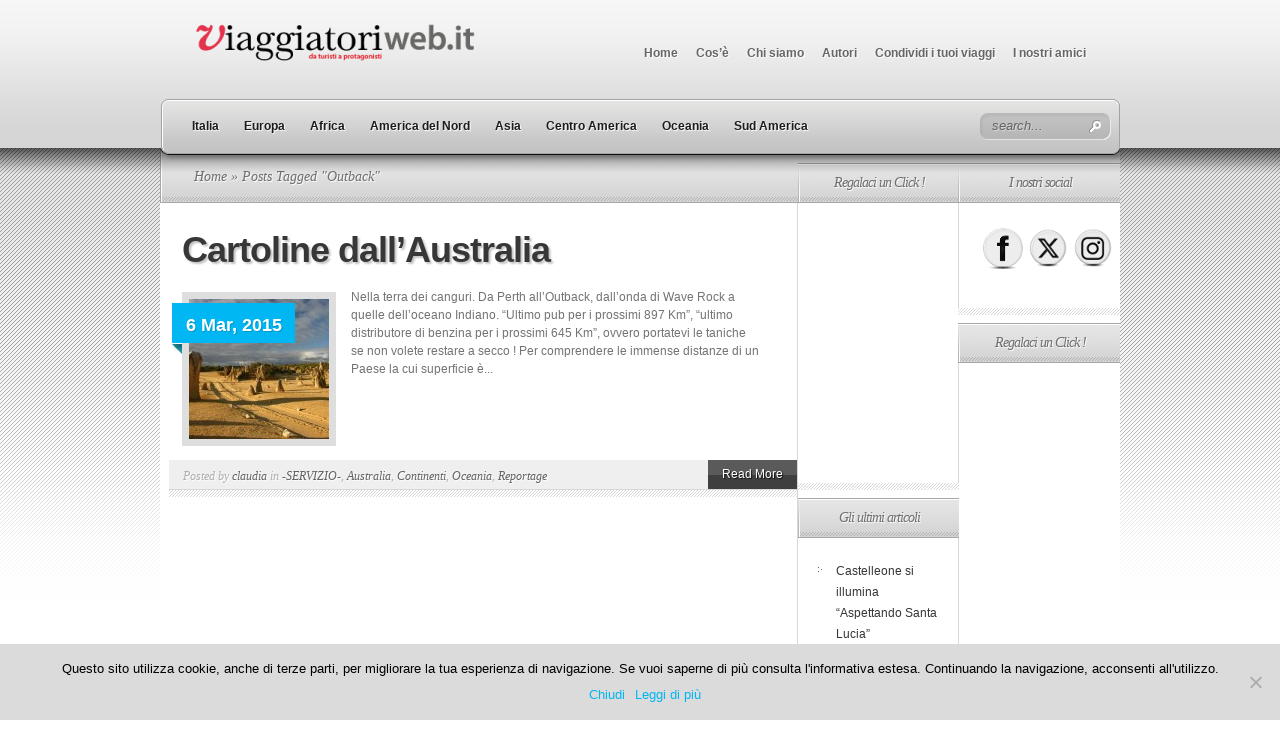

--- FILE ---
content_type: text/html; charset=UTF-8
request_url: https://www.viaggiatoriweb.it/tag/outback/
body_size: 14667
content:
<!DOCTYPE html PUBLIC "-//W3C//DTD XHTML 1.0 Transitional//EN" "http://www.w3.org/TR/xhtml1/DTD/xhtml1-transitional.dtd">
<html xmlns="http://www.w3.org/1999/xhtml" lang="it-IT">
<head profile="http://gmpg.org/xfn/11">
<meta http-equiv="Content-Type" content="text/html; charset=UTF-8" />
<title>Outback Archivi - ViaggiatoriWeb.it</title>

<link rel="stylesheet" href="https://www.viaggiatoriweb.it/wp-content/themes/TheSource/style.css" type="text/css" media="screen" />
<link rel="pingback" href="https://www.viaggiatoriweb.it/xmlrpc.php" />

<!--[if lt IE 7]>
	<link rel="stylesheet" type="text/css" href="https://www.viaggiatoriweb.it/wp-content/themes/TheSource/css/ie6style.css" />
	<script type="text/javascript" src="https://www.viaggiatoriweb.it/wp-content/themes/TheSource/js/DD_belatedPNG_0.0.8a-min.js"></script>
	<script type="text/javascript">DD_belatedPNG.fix('img#logo, #cat-nav-left, #cat-nav-right, #search-form, #cat-nav-content, div.top-overlay, .slide .description, div.overlay, a#prevlink, a#nextlink, .slide a.readmore, .slide a.readmore span, .recent-cat .entry .title, #recent-posts .entry p.date, .footer-widget ul li, #tabbed-area ul#tab_controls li span');</script>
<![endif]-->
<!--[if IE 7]>
	<link rel="stylesheet" type="text/css" href="https://www.viaggiatoriweb.it/wp-content/themes/TheSource/css/ie7style.css" />
<![endif]-->
<!--[if IE 8]>
	<link rel="stylesheet" type="text/css" href="https://www.viaggiatoriweb.it/wp-content/themes/TheSource/css/ie8style.css" />
<![endif]-->

<script type="text/javascript">
	document.documentElement.className = 'js';
</script>

<meta name='robots' content='index, follow, max-image-preview:large, max-snippet:-1, max-video-preview:-1' />

	<!-- This site is optimized with the Yoast SEO plugin v22.4 - https://yoast.com/wordpress/plugins/seo/ -->
	<link rel="canonical" href="https://www.viaggiatoriweb.it/tag/outback/" />
	<meta property="og:locale" content="it_IT" />
	<meta property="og:type" content="article" />
	<meta property="og:title" content="Outback Archivi - ViaggiatoriWeb.it" />
	<meta property="og:url" content="https://www.viaggiatoriweb.it/tag/outback/" />
	<meta property="og:site_name" content="ViaggiatoriWeb.it" />
	<meta name="twitter:card" content="summary_large_image" />
	<meta name="twitter:site" content="@viaggiatoriweb" />
	<script type="application/ld+json" class="yoast-schema-graph">{"@context":"https://schema.org","@graph":[{"@type":"CollectionPage","@id":"https://www.viaggiatoriweb.it/tag/outback/","url":"https://www.viaggiatoriweb.it/tag/outback/","name":"Outback Archivi - ViaggiatoriWeb.it","isPartOf":{"@id":"https://www.viaggiatoriweb.it/#website"},"primaryImageOfPage":{"@id":"https://www.viaggiatoriweb.it/tag/outback/#primaryimage"},"image":{"@id":"https://www.viaggiatoriweb.it/tag/outback/#primaryimage"},"thumbnailUrl":"https://www.viaggiatoriweb.it/wp-content/uploads/2015/03/IMG_00931-e1433942846812.jpg","breadcrumb":{"@id":"https://www.viaggiatoriweb.it/tag/outback/#breadcrumb"},"inLanguage":"it-IT"},{"@type":"ImageObject","inLanguage":"it-IT","@id":"https://www.viaggiatoriweb.it/tag/outback/#primaryimage","url":"https://www.viaggiatoriweb.it/wp-content/uploads/2015/03/IMG_00931-e1433942846812.jpg","contentUrl":"https://www.viaggiatoriweb.it/wp-content/uploads/2015/03/IMG_00931-e1433942846812.jpg","width":550,"height":367},{"@type":"BreadcrumbList","@id":"https://www.viaggiatoriweb.it/tag/outback/#breadcrumb","itemListElement":[{"@type":"ListItem","position":1,"name":"Home","item":"https://www.viaggiatoriweb.it/"},{"@type":"ListItem","position":2,"name":"Outback"}]},{"@type":"WebSite","@id":"https://www.viaggiatoriweb.it/#website","url":"https://www.viaggiatoriweb.it/","name":"ViaggiatoriWeb.it","description":"","potentialAction":[{"@type":"SearchAction","target":{"@type":"EntryPoint","urlTemplate":"https://www.viaggiatoriweb.it/?s={search_term_string}"},"query-input":"required name=search_term_string"}],"inLanguage":"it-IT"}]}</script>
	<!-- / Yoast SEO plugin. -->


<link rel="alternate" type="application/rss+xml" title="ViaggiatoriWeb.it &raquo; Feed" href="https://www.viaggiatoriweb.it/feed/" />
<link rel="alternate" type="application/rss+xml" title="ViaggiatoriWeb.it &raquo; Feed dei commenti" href="https://www.viaggiatoriweb.it/comments/feed/" />
<link rel="alternate" type="application/rss+xml" title="ViaggiatoriWeb.it &raquo; Outback Feed del tag" href="https://www.viaggiatoriweb.it/tag/outback/feed/" />
		<!-- This site uses the Google Analytics by MonsterInsights plugin v9.3.0 - Using Analytics tracking - https://www.monsterinsights.com/ -->
							<script src="//www.googletagmanager.com/gtag/js?id=G-FL9T7ZYD1H"  data-cfasync="false" data-wpfc-render="false" type="text/javascript" async></script>
			<script data-cfasync="false" data-wpfc-render="false" type="text/javascript">
				var mi_version = '9.3.0';
				var mi_track_user = true;
				var mi_no_track_reason = '';
								var MonsterInsightsDefaultLocations = {"page_location":"https:\/\/www.viaggiatoriweb.it\/tag\/outback\/"};
				if ( typeof MonsterInsightsPrivacyGuardFilter === 'function' ) {
					var MonsterInsightsLocations = (typeof MonsterInsightsExcludeQuery === 'object') ? MonsterInsightsPrivacyGuardFilter( MonsterInsightsExcludeQuery ) : MonsterInsightsPrivacyGuardFilter( MonsterInsightsDefaultLocations );
				} else {
					var MonsterInsightsLocations = (typeof MonsterInsightsExcludeQuery === 'object') ? MonsterInsightsExcludeQuery : MonsterInsightsDefaultLocations;
				}

								var disableStrs = [
										'ga-disable-G-FL9T7ZYD1H',
									];

				/* Function to detect opted out users */
				function __gtagTrackerIsOptedOut() {
					for (var index = 0; index < disableStrs.length; index++) {
						if (document.cookie.indexOf(disableStrs[index] + '=true') > -1) {
							return true;
						}
					}

					return false;
				}

				/* Disable tracking if the opt-out cookie exists. */
				if (__gtagTrackerIsOptedOut()) {
					for (var index = 0; index < disableStrs.length; index++) {
						window[disableStrs[index]] = true;
					}
				}

				/* Opt-out function */
				function __gtagTrackerOptout() {
					for (var index = 0; index < disableStrs.length; index++) {
						document.cookie = disableStrs[index] + '=true; expires=Thu, 31 Dec 2099 23:59:59 UTC; path=/';
						window[disableStrs[index]] = true;
					}
				}

				if ('undefined' === typeof gaOptout) {
					function gaOptout() {
						__gtagTrackerOptout();
					}
				}
								window.dataLayer = window.dataLayer || [];

				window.MonsterInsightsDualTracker = {
					helpers: {},
					trackers: {},
				};
				if (mi_track_user) {
					function __gtagDataLayer() {
						dataLayer.push(arguments);
					}

					function __gtagTracker(type, name, parameters) {
						if (!parameters) {
							parameters = {};
						}

						if (parameters.send_to) {
							__gtagDataLayer.apply(null, arguments);
							return;
						}

						if (type === 'event') {
														parameters.send_to = monsterinsights_frontend.v4_id;
							var hookName = name;
							if (typeof parameters['event_category'] !== 'undefined') {
								hookName = parameters['event_category'] + ':' + name;
							}

							if (typeof MonsterInsightsDualTracker.trackers[hookName] !== 'undefined') {
								MonsterInsightsDualTracker.trackers[hookName](parameters);
							} else {
								__gtagDataLayer('event', name, parameters);
							}
							
						} else {
							__gtagDataLayer.apply(null, arguments);
						}
					}

					__gtagTracker('js', new Date());
					__gtagTracker('set', {
						'developer_id.dZGIzZG': true,
											});
					if ( MonsterInsightsLocations.page_location ) {
						__gtagTracker('set', MonsterInsightsLocations);
					}
										__gtagTracker('config', 'G-FL9T7ZYD1H', {"forceSSL":"true"} );
															window.gtag = __gtagTracker;										(function () {
						/* https://developers.google.com/analytics/devguides/collection/analyticsjs/ */
						/* ga and __gaTracker compatibility shim. */
						var noopfn = function () {
							return null;
						};
						var newtracker = function () {
							return new Tracker();
						};
						var Tracker = function () {
							return null;
						};
						var p = Tracker.prototype;
						p.get = noopfn;
						p.set = noopfn;
						p.send = function () {
							var args = Array.prototype.slice.call(arguments);
							args.unshift('send');
							__gaTracker.apply(null, args);
						};
						var __gaTracker = function () {
							var len = arguments.length;
							if (len === 0) {
								return;
							}
							var f = arguments[len - 1];
							if (typeof f !== 'object' || f === null || typeof f.hitCallback !== 'function') {
								if ('send' === arguments[0]) {
									var hitConverted, hitObject = false, action;
									if ('event' === arguments[1]) {
										if ('undefined' !== typeof arguments[3]) {
											hitObject = {
												'eventAction': arguments[3],
												'eventCategory': arguments[2],
												'eventLabel': arguments[4],
												'value': arguments[5] ? arguments[5] : 1,
											}
										}
									}
									if ('pageview' === arguments[1]) {
										if ('undefined' !== typeof arguments[2]) {
											hitObject = {
												'eventAction': 'page_view',
												'page_path': arguments[2],
											}
										}
									}
									if (typeof arguments[2] === 'object') {
										hitObject = arguments[2];
									}
									if (typeof arguments[5] === 'object') {
										Object.assign(hitObject, arguments[5]);
									}
									if ('undefined' !== typeof arguments[1].hitType) {
										hitObject = arguments[1];
										if ('pageview' === hitObject.hitType) {
											hitObject.eventAction = 'page_view';
										}
									}
									if (hitObject) {
										action = 'timing' === arguments[1].hitType ? 'timing_complete' : hitObject.eventAction;
										hitConverted = mapArgs(hitObject);
										__gtagTracker('event', action, hitConverted);
									}
								}
								return;
							}

							function mapArgs(args) {
								var arg, hit = {};
								var gaMap = {
									'eventCategory': 'event_category',
									'eventAction': 'event_action',
									'eventLabel': 'event_label',
									'eventValue': 'event_value',
									'nonInteraction': 'non_interaction',
									'timingCategory': 'event_category',
									'timingVar': 'name',
									'timingValue': 'value',
									'timingLabel': 'event_label',
									'page': 'page_path',
									'location': 'page_location',
									'title': 'page_title',
									'referrer' : 'page_referrer',
								};
								for (arg in args) {
																		if (!(!args.hasOwnProperty(arg) || !gaMap.hasOwnProperty(arg))) {
										hit[gaMap[arg]] = args[arg];
									} else {
										hit[arg] = args[arg];
									}
								}
								return hit;
							}

							try {
								f.hitCallback();
							} catch (ex) {
							}
						};
						__gaTracker.create = newtracker;
						__gaTracker.getByName = newtracker;
						__gaTracker.getAll = function () {
							return [];
						};
						__gaTracker.remove = noopfn;
						__gaTracker.loaded = true;
						window['__gaTracker'] = __gaTracker;
					})();
									} else {
										console.log("");
					(function () {
						function __gtagTracker() {
							return null;
						}

						window['__gtagTracker'] = __gtagTracker;
						window['gtag'] = __gtagTracker;
					})();
									}
			</script>
				<!-- / Google Analytics by MonsterInsights -->
		<script type="text/javascript">
/* <![CDATA[ */
window._wpemojiSettings = {"baseUrl":"https:\/\/s.w.org\/images\/core\/emoji\/14.0.0\/72x72\/","ext":".png","svgUrl":"https:\/\/s.w.org\/images\/core\/emoji\/14.0.0\/svg\/","svgExt":".svg","source":{"concatemoji":"https:\/\/www.viaggiatoriweb.it\/wp-includes\/js\/wp-emoji-release.min.js?ver=02bc8a20afd5afb84904a4e6f0bc77a7"}};
/*! This file is auto-generated */
!function(i,n){var o,s,e;function c(e){try{var t={supportTests:e,timestamp:(new Date).valueOf()};sessionStorage.setItem(o,JSON.stringify(t))}catch(e){}}function p(e,t,n){e.clearRect(0,0,e.canvas.width,e.canvas.height),e.fillText(t,0,0);var t=new Uint32Array(e.getImageData(0,0,e.canvas.width,e.canvas.height).data),r=(e.clearRect(0,0,e.canvas.width,e.canvas.height),e.fillText(n,0,0),new Uint32Array(e.getImageData(0,0,e.canvas.width,e.canvas.height).data));return t.every(function(e,t){return e===r[t]})}function u(e,t,n){switch(t){case"flag":return n(e,"\ud83c\udff3\ufe0f\u200d\u26a7\ufe0f","\ud83c\udff3\ufe0f\u200b\u26a7\ufe0f")?!1:!n(e,"\ud83c\uddfa\ud83c\uddf3","\ud83c\uddfa\u200b\ud83c\uddf3")&&!n(e,"\ud83c\udff4\udb40\udc67\udb40\udc62\udb40\udc65\udb40\udc6e\udb40\udc67\udb40\udc7f","\ud83c\udff4\u200b\udb40\udc67\u200b\udb40\udc62\u200b\udb40\udc65\u200b\udb40\udc6e\u200b\udb40\udc67\u200b\udb40\udc7f");case"emoji":return!n(e,"\ud83e\udef1\ud83c\udffb\u200d\ud83e\udef2\ud83c\udfff","\ud83e\udef1\ud83c\udffb\u200b\ud83e\udef2\ud83c\udfff")}return!1}function f(e,t,n){var r="undefined"!=typeof WorkerGlobalScope&&self instanceof WorkerGlobalScope?new OffscreenCanvas(300,150):i.createElement("canvas"),a=r.getContext("2d",{willReadFrequently:!0}),o=(a.textBaseline="top",a.font="600 32px Arial",{});return e.forEach(function(e){o[e]=t(a,e,n)}),o}function t(e){var t=i.createElement("script");t.src=e,t.defer=!0,i.head.appendChild(t)}"undefined"!=typeof Promise&&(o="wpEmojiSettingsSupports",s=["flag","emoji"],n.supports={everything:!0,everythingExceptFlag:!0},e=new Promise(function(e){i.addEventListener("DOMContentLoaded",e,{once:!0})}),new Promise(function(t){var n=function(){try{var e=JSON.parse(sessionStorage.getItem(o));if("object"==typeof e&&"number"==typeof e.timestamp&&(new Date).valueOf()<e.timestamp+604800&&"object"==typeof e.supportTests)return e.supportTests}catch(e){}return null}();if(!n){if("undefined"!=typeof Worker&&"undefined"!=typeof OffscreenCanvas&&"undefined"!=typeof URL&&URL.createObjectURL&&"undefined"!=typeof Blob)try{var e="postMessage("+f.toString()+"("+[JSON.stringify(s),u.toString(),p.toString()].join(",")+"));",r=new Blob([e],{type:"text/javascript"}),a=new Worker(URL.createObjectURL(r),{name:"wpTestEmojiSupports"});return void(a.onmessage=function(e){c(n=e.data),a.terminate(),t(n)})}catch(e){}c(n=f(s,u,p))}t(n)}).then(function(e){for(var t in e)n.supports[t]=e[t],n.supports.everything=n.supports.everything&&n.supports[t],"flag"!==t&&(n.supports.everythingExceptFlag=n.supports.everythingExceptFlag&&n.supports[t]);n.supports.everythingExceptFlag=n.supports.everythingExceptFlag&&!n.supports.flag,n.DOMReady=!1,n.readyCallback=function(){n.DOMReady=!0}}).then(function(){return e}).then(function(){var e;n.supports.everything||(n.readyCallback(),(e=n.source||{}).concatemoji?t(e.concatemoji):e.wpemoji&&e.twemoji&&(t(e.twemoji),t(e.wpemoji)))}))}((window,document),window._wpemojiSettings);
/* ]]> */
</script>
		<link rel="stylesheet" href="https://www.viaggiatoriweb.it/wp-content/themes/TheSource/style-Light.css" type="text/css" media="screen" />
	<meta content="TheSource v.4.8.1" name="generator"/><style id='wp-emoji-styles-inline-css' type='text/css'>

	img.wp-smiley, img.emoji {
		display: inline !important;
		border: none !important;
		box-shadow: none !important;
		height: 1em !important;
		width: 1em !important;
		margin: 0 0.07em !important;
		vertical-align: -0.1em !important;
		background: none !important;
		padding: 0 !important;
	}
</style>
<link rel='stylesheet' id='wp-block-library-css' href='https://www.viaggiatoriweb.it/wp-includes/css/dist/block-library/style.min.css?ver=02bc8a20afd5afb84904a4e6f0bc77a7' type='text/css' media='all' />
<style id='classic-theme-styles-inline-css' type='text/css'>
/*! This file is auto-generated */
.wp-block-button__link{color:#fff;background-color:#32373c;border-radius:9999px;box-shadow:none;text-decoration:none;padding:calc(.667em + 2px) calc(1.333em + 2px);font-size:1.125em}.wp-block-file__button{background:#32373c;color:#fff;text-decoration:none}
</style>
<style id='global-styles-inline-css' type='text/css'>
body{--wp--preset--color--black: #000000;--wp--preset--color--cyan-bluish-gray: #abb8c3;--wp--preset--color--white: #ffffff;--wp--preset--color--pale-pink: #f78da7;--wp--preset--color--vivid-red: #cf2e2e;--wp--preset--color--luminous-vivid-orange: #ff6900;--wp--preset--color--luminous-vivid-amber: #fcb900;--wp--preset--color--light-green-cyan: #7bdcb5;--wp--preset--color--vivid-green-cyan: #00d084;--wp--preset--color--pale-cyan-blue: #8ed1fc;--wp--preset--color--vivid-cyan-blue: #0693e3;--wp--preset--color--vivid-purple: #9b51e0;--wp--preset--gradient--vivid-cyan-blue-to-vivid-purple: linear-gradient(135deg,rgba(6,147,227,1) 0%,rgb(155,81,224) 100%);--wp--preset--gradient--light-green-cyan-to-vivid-green-cyan: linear-gradient(135deg,rgb(122,220,180) 0%,rgb(0,208,130) 100%);--wp--preset--gradient--luminous-vivid-amber-to-luminous-vivid-orange: linear-gradient(135deg,rgba(252,185,0,1) 0%,rgba(255,105,0,1) 100%);--wp--preset--gradient--luminous-vivid-orange-to-vivid-red: linear-gradient(135deg,rgba(255,105,0,1) 0%,rgb(207,46,46) 100%);--wp--preset--gradient--very-light-gray-to-cyan-bluish-gray: linear-gradient(135deg,rgb(238,238,238) 0%,rgb(169,184,195) 100%);--wp--preset--gradient--cool-to-warm-spectrum: linear-gradient(135deg,rgb(74,234,220) 0%,rgb(151,120,209) 20%,rgb(207,42,186) 40%,rgb(238,44,130) 60%,rgb(251,105,98) 80%,rgb(254,248,76) 100%);--wp--preset--gradient--blush-light-purple: linear-gradient(135deg,rgb(255,206,236) 0%,rgb(152,150,240) 100%);--wp--preset--gradient--blush-bordeaux: linear-gradient(135deg,rgb(254,205,165) 0%,rgb(254,45,45) 50%,rgb(107,0,62) 100%);--wp--preset--gradient--luminous-dusk: linear-gradient(135deg,rgb(255,203,112) 0%,rgb(199,81,192) 50%,rgb(65,88,208) 100%);--wp--preset--gradient--pale-ocean: linear-gradient(135deg,rgb(255,245,203) 0%,rgb(182,227,212) 50%,rgb(51,167,181) 100%);--wp--preset--gradient--electric-grass: linear-gradient(135deg,rgb(202,248,128) 0%,rgb(113,206,126) 100%);--wp--preset--gradient--midnight: linear-gradient(135deg,rgb(2,3,129) 0%,rgb(40,116,252) 100%);--wp--preset--font-size--small: 13px;--wp--preset--font-size--medium: 20px;--wp--preset--font-size--large: 36px;--wp--preset--font-size--x-large: 42px;--wp--preset--spacing--20: 0.44rem;--wp--preset--spacing--30: 0.67rem;--wp--preset--spacing--40: 1rem;--wp--preset--spacing--50: 1.5rem;--wp--preset--spacing--60: 2.25rem;--wp--preset--spacing--70: 3.38rem;--wp--preset--spacing--80: 5.06rem;--wp--preset--shadow--natural: 6px 6px 9px rgba(0, 0, 0, 0.2);--wp--preset--shadow--deep: 12px 12px 50px rgba(0, 0, 0, 0.4);--wp--preset--shadow--sharp: 6px 6px 0px rgba(0, 0, 0, 0.2);--wp--preset--shadow--outlined: 6px 6px 0px -3px rgba(255, 255, 255, 1), 6px 6px rgba(0, 0, 0, 1);--wp--preset--shadow--crisp: 6px 6px 0px rgba(0, 0, 0, 1);}:where(.is-layout-flex){gap: 0.5em;}:where(.is-layout-grid){gap: 0.5em;}body .is-layout-flow > .alignleft{float: left;margin-inline-start: 0;margin-inline-end: 2em;}body .is-layout-flow > .alignright{float: right;margin-inline-start: 2em;margin-inline-end: 0;}body .is-layout-flow > .aligncenter{margin-left: auto !important;margin-right: auto !important;}body .is-layout-constrained > .alignleft{float: left;margin-inline-start: 0;margin-inline-end: 2em;}body .is-layout-constrained > .alignright{float: right;margin-inline-start: 2em;margin-inline-end: 0;}body .is-layout-constrained > .aligncenter{margin-left: auto !important;margin-right: auto !important;}body .is-layout-constrained > :where(:not(.alignleft):not(.alignright):not(.alignfull)){max-width: var(--wp--style--global--content-size);margin-left: auto !important;margin-right: auto !important;}body .is-layout-constrained > .alignwide{max-width: var(--wp--style--global--wide-size);}body .is-layout-flex{display: flex;}body .is-layout-flex{flex-wrap: wrap;align-items: center;}body .is-layout-flex > *{margin: 0;}body .is-layout-grid{display: grid;}body .is-layout-grid > *{margin: 0;}:where(.wp-block-columns.is-layout-flex){gap: 2em;}:where(.wp-block-columns.is-layout-grid){gap: 2em;}:where(.wp-block-post-template.is-layout-flex){gap: 1.25em;}:where(.wp-block-post-template.is-layout-grid){gap: 1.25em;}.has-black-color{color: var(--wp--preset--color--black) !important;}.has-cyan-bluish-gray-color{color: var(--wp--preset--color--cyan-bluish-gray) !important;}.has-white-color{color: var(--wp--preset--color--white) !important;}.has-pale-pink-color{color: var(--wp--preset--color--pale-pink) !important;}.has-vivid-red-color{color: var(--wp--preset--color--vivid-red) !important;}.has-luminous-vivid-orange-color{color: var(--wp--preset--color--luminous-vivid-orange) !important;}.has-luminous-vivid-amber-color{color: var(--wp--preset--color--luminous-vivid-amber) !important;}.has-light-green-cyan-color{color: var(--wp--preset--color--light-green-cyan) !important;}.has-vivid-green-cyan-color{color: var(--wp--preset--color--vivid-green-cyan) !important;}.has-pale-cyan-blue-color{color: var(--wp--preset--color--pale-cyan-blue) !important;}.has-vivid-cyan-blue-color{color: var(--wp--preset--color--vivid-cyan-blue) !important;}.has-vivid-purple-color{color: var(--wp--preset--color--vivid-purple) !important;}.has-black-background-color{background-color: var(--wp--preset--color--black) !important;}.has-cyan-bluish-gray-background-color{background-color: var(--wp--preset--color--cyan-bluish-gray) !important;}.has-white-background-color{background-color: var(--wp--preset--color--white) !important;}.has-pale-pink-background-color{background-color: var(--wp--preset--color--pale-pink) !important;}.has-vivid-red-background-color{background-color: var(--wp--preset--color--vivid-red) !important;}.has-luminous-vivid-orange-background-color{background-color: var(--wp--preset--color--luminous-vivid-orange) !important;}.has-luminous-vivid-amber-background-color{background-color: var(--wp--preset--color--luminous-vivid-amber) !important;}.has-light-green-cyan-background-color{background-color: var(--wp--preset--color--light-green-cyan) !important;}.has-vivid-green-cyan-background-color{background-color: var(--wp--preset--color--vivid-green-cyan) !important;}.has-pale-cyan-blue-background-color{background-color: var(--wp--preset--color--pale-cyan-blue) !important;}.has-vivid-cyan-blue-background-color{background-color: var(--wp--preset--color--vivid-cyan-blue) !important;}.has-vivid-purple-background-color{background-color: var(--wp--preset--color--vivid-purple) !important;}.has-black-border-color{border-color: var(--wp--preset--color--black) !important;}.has-cyan-bluish-gray-border-color{border-color: var(--wp--preset--color--cyan-bluish-gray) !important;}.has-white-border-color{border-color: var(--wp--preset--color--white) !important;}.has-pale-pink-border-color{border-color: var(--wp--preset--color--pale-pink) !important;}.has-vivid-red-border-color{border-color: var(--wp--preset--color--vivid-red) !important;}.has-luminous-vivid-orange-border-color{border-color: var(--wp--preset--color--luminous-vivid-orange) !important;}.has-luminous-vivid-amber-border-color{border-color: var(--wp--preset--color--luminous-vivid-amber) !important;}.has-light-green-cyan-border-color{border-color: var(--wp--preset--color--light-green-cyan) !important;}.has-vivid-green-cyan-border-color{border-color: var(--wp--preset--color--vivid-green-cyan) !important;}.has-pale-cyan-blue-border-color{border-color: var(--wp--preset--color--pale-cyan-blue) !important;}.has-vivid-cyan-blue-border-color{border-color: var(--wp--preset--color--vivid-cyan-blue) !important;}.has-vivid-purple-border-color{border-color: var(--wp--preset--color--vivid-purple) !important;}.has-vivid-cyan-blue-to-vivid-purple-gradient-background{background: var(--wp--preset--gradient--vivid-cyan-blue-to-vivid-purple) !important;}.has-light-green-cyan-to-vivid-green-cyan-gradient-background{background: var(--wp--preset--gradient--light-green-cyan-to-vivid-green-cyan) !important;}.has-luminous-vivid-amber-to-luminous-vivid-orange-gradient-background{background: var(--wp--preset--gradient--luminous-vivid-amber-to-luminous-vivid-orange) !important;}.has-luminous-vivid-orange-to-vivid-red-gradient-background{background: var(--wp--preset--gradient--luminous-vivid-orange-to-vivid-red) !important;}.has-very-light-gray-to-cyan-bluish-gray-gradient-background{background: var(--wp--preset--gradient--very-light-gray-to-cyan-bluish-gray) !important;}.has-cool-to-warm-spectrum-gradient-background{background: var(--wp--preset--gradient--cool-to-warm-spectrum) !important;}.has-blush-light-purple-gradient-background{background: var(--wp--preset--gradient--blush-light-purple) !important;}.has-blush-bordeaux-gradient-background{background: var(--wp--preset--gradient--blush-bordeaux) !important;}.has-luminous-dusk-gradient-background{background: var(--wp--preset--gradient--luminous-dusk) !important;}.has-pale-ocean-gradient-background{background: var(--wp--preset--gradient--pale-ocean) !important;}.has-electric-grass-gradient-background{background: var(--wp--preset--gradient--electric-grass) !important;}.has-midnight-gradient-background{background: var(--wp--preset--gradient--midnight) !important;}.has-small-font-size{font-size: var(--wp--preset--font-size--small) !important;}.has-medium-font-size{font-size: var(--wp--preset--font-size--medium) !important;}.has-large-font-size{font-size: var(--wp--preset--font-size--large) !important;}.has-x-large-font-size{font-size: var(--wp--preset--font-size--x-large) !important;}
.wp-block-navigation a:where(:not(.wp-element-button)){color: inherit;}
:where(.wp-block-post-template.is-layout-flex){gap: 1.25em;}:where(.wp-block-post-template.is-layout-grid){gap: 1.25em;}
:where(.wp-block-columns.is-layout-flex){gap: 2em;}:where(.wp-block-columns.is-layout-grid){gap: 2em;}
.wp-block-pullquote{font-size: 1.5em;line-height: 1.6;}
</style>
<link rel='stylesheet' id='cookie-notice-front-css' href='https://www.viaggiatoriweb.it/wp-content/plugins/cookie-notice/css/front.min.css?ver=2.5.5' type='text/css' media='all' />
<link rel='stylesheet' id='mashsb-styles-css' href='https://www.viaggiatoriweb.it/wp-content/plugins/mashsharer/assets/css/mashsb.min.css?ver=4.0.47' type='text/css' media='all' />
<style id='mashsb-styles-inline-css' type='text/css'>
.mashsb-count {color:#cccccc;}@media only screen and (min-width:568px){.mashsb-buttons a {min-width: 177px;}}
</style>
<link rel='stylesheet' id='SFSIPLUSmainCss-css' href='https://www.viaggiatoriweb.it/wp-content/plugins/ultimate-social-media-plus/css/sfsi-style.css?ver=3.7.0' type='text/css' media='all' />
<link rel='stylesheet' id='et-shortcodes-css-css' href='https://www.viaggiatoriweb.it/wp-content/themes/TheSource/epanel/shortcodes/css/shortcodes.css?ver=3.0' type='text/css' media='all' />
<link rel='stylesheet' id='fancybox-css' href='https://www.viaggiatoriweb.it/wp-content/themes/TheSource/epanel/page_templates/js/fancybox/jquery.fancybox-1.3.4.css?ver=1.3.4' type='text/css' media='screen' />
<link rel='stylesheet' id='et_page_templates-css' href='https://www.viaggiatoriweb.it/wp-content/themes/TheSource/epanel/page_templates/page_templates.css?ver=1.8' type='text/css' media='screen' />
<script type="text/javascript" src="https://www.viaggiatoriweb.it/wp-content/plugins/google-analytics-for-wordpress/assets/js/frontend-gtag.min.js?ver=9.3.0" id="monsterinsights-frontend-script-js" async="async" data-wp-strategy="async"></script>
<script data-cfasync="false" data-wpfc-render="false" type="text/javascript" id='monsterinsights-frontend-script-js-extra'>/* <![CDATA[ */
var monsterinsights_frontend = {"js_events_tracking":"true","download_extensions":"doc,pdf,ppt,zip,xls,docx,pptx,xlsx","inbound_paths":"[]","home_url":"https:\/\/www.viaggiatoriweb.it","hash_tracking":"false","v4_id":"G-FL9T7ZYD1H"};/* ]]> */
</script>
<script type="text/javascript" id="cookie-notice-front-js-before">
/* <![CDATA[ */
var cnArgs = {"ajaxUrl":"https:\/\/www.viaggiatoriweb.it\/wp-admin\/admin-ajax.php","nonce":"88fcd0c45a","hideEffect":"fade","position":"bottom","onScroll":false,"onScrollOffset":100,"onClick":false,"cookieName":"cookie_notice_accepted","cookieTime":2592000,"cookieTimeRejected":2592000,"globalCookie":false,"redirection":false,"cache":false,"revokeCookies":false,"revokeCookiesOpt":"automatic"};
/* ]]> */
</script>
<script type="text/javascript" src="https://www.viaggiatoriweb.it/wp-content/plugins/cookie-notice/js/front.min.js?ver=2.5.5" id="cookie-notice-front-js"></script>
<script type="text/javascript" src="https://www.viaggiatoriweb.it/wp-includes/js/jquery/jquery.min.js?ver=3.7.1" id="jquery-core-js"></script>
<script type="text/javascript" src="https://www.viaggiatoriweb.it/wp-includes/js/jquery/jquery-migrate.min.js?ver=3.4.1" id="jquery-migrate-js"></script>
<script type="text/javascript" id="mashsb-js-extra">
/* <![CDATA[ */
var mashsb = {"shares":"0","round_shares":"","animate_shares":"0","dynamic_buttons":"0","share_url":"https:\/\/www.viaggiatoriweb.it\/2015\/cartoline-dallaustralia\/","title":"Cartoline+dall%E2%80%99Australia","image":"https:\/\/www.viaggiatoriweb.it\/wp-content\/uploads\/2015\/03\/IMG_00931-e1433942846812.jpg","desc":"Nella terra dei canguri. Da Perth all'Outback, dall'onda di Wave Rock a quelle dell'oceano Indiano.\r\n\"Ultimo pub per i prossimi 897 Km\", \"ultimo distributore di benzina per i prossimi 645 Km\", ovvero portatevi le taniche se \u2026","hashtag":"","subscribe":"content","subscribe_url":"","activestatus":"1","singular":"0","twitter_popup":"1","refresh":"0","nonce":"dc820adcf6","postid":"","servertime":"1768531706","ajaxurl":"https:\/\/www.viaggiatoriweb.it\/wp-admin\/admin-ajax.php"};
/* ]]> */
</script>
<script type="text/javascript" src="https://www.viaggiatoriweb.it/wp-content/plugins/mashsharer/assets/js/mashsb.min.js?ver=4.0.47" id="mashsb-js"></script>
<link rel="https://api.w.org/" href="https://www.viaggiatoriweb.it/wp-json/" /><link rel="alternate" type="application/json" href="https://www.viaggiatoriweb.it/wp-json/wp/v2/tags/616" /><link rel="EditURI" type="application/rsd+xml" title="RSD" href="https://www.viaggiatoriweb.it/xmlrpc.php?rsd" />

	<script>
		window.addEventListener("sfsi_plus_functions_loaded", function() {
			var body = document.getElementsByTagName('body')[0];
			// console.log(body);
			body.classList.add("sfsi_plus_3.53");
		})
		// window.addEventListener('sfsi_plus_functions_loaded',function(e) {
		// 	jQuery("body").addClass("sfsi_plus_3.53")
		// });
		jQuery(document).ready(function(e) {
			jQuery("body").addClass("sfsi_plus_3.53")
		});

		function sfsi_plus_processfurther(ref) {
			var feed_id = '[base64]';
			var feedtype = 8;
			var email = jQuery(ref).find('input[name="email"]').val();
			var filter = /^(([^<>()[\]\\.,;:\s@\"]+(\.[^<>()[\]\\.,;:\s@\"]+)*)|(\".+\"))@((\[[0-9]{1,3}\.[0-9]{1,3}\.[0-9]{1,3}\.[0-9]{1,3}\])|(([a-zA-Z\-0-9]+\.)+[a-zA-Z]{2,}))$/;
			if ((email != "Enter your email") && (filter.test(email))) {
				if (feedtype == "8") {
					var url = "https://api.follow.it/subscription-form/" + feed_id + "/" + feedtype;
					window.open(url, "popupwindow", "scrollbars=yes,width=1080,height=760");
					return true;
				}
			} else {
				alert("Please enter email address");
				jQuery(ref).find('input[name="email"]').focus();
				return false;
			}
		}
	</script>
	<style>
		.sfsi_plus_subscribe_Popinner {
			width: 100% !important;
			height: auto !important;
			border: 1px solid #b5b5b5 !important;
			padding: 18px 0px !important;
			background-color: #ffffff !important;
		}

		.sfsi_plus_subscribe_Popinner form {
			margin: 0 20px !important;
		}

		.sfsi_plus_subscribe_Popinner h5 {
			font-family: Helvetica,Arial,sans-serif !important;

			font-weight: bold !important;
			color: #000000 !important;
			font-size: 16px !important;
			text-align: center !important;
			margin: 0 0 10px !important;
			padding: 0 !important;
		}

		.sfsi_plus_subscription_form_field {
			margin: 5px 0 !important;
			width: 100% !important;
			display: inline-flex;
			display: -webkit-inline-flex;
		}

		.sfsi_plus_subscription_form_field input {
			width: 100% !important;
			padding: 10px 0px !important;
		}

		.sfsi_plus_subscribe_Popinner input[type=email] {
			font-family: Helvetica,Arial,sans-serif !important;

			font-style: normal !important;
			color: #000000 !important;
			font-size: 14px !important;
			text-align: center !important;
		}

		.sfsi_plus_subscribe_Popinner input[type=email]::-webkit-input-placeholder {
			font-family: Helvetica,Arial,sans-serif !important;

			font-style: normal !important;
			color: #000000 !important;
			font-size: 14px !important;
			text-align: center !important;
		}

		.sfsi_plus_subscribe_Popinner input[type=email]:-moz-placeholder {
			/* Firefox 18- */
			font-family: Helvetica,Arial,sans-serif !important;

			font-style: normal !important;
			color: #000000 !important;
			font-size: 14px !important;
			text-align: center !important;
		}

		.sfsi_plus_subscribe_Popinner input[type=email]::-moz-placeholder {
			/* Firefox 19+ */
			font-family: Helvetica,Arial,sans-serif !important;

			font-style: normal !important;
			color: #000000 !important;
			font-size: 14px !important;
			text-align: center !important;
		}

		.sfsi_plus_subscribe_Popinner input[type=email]:-ms-input-placeholder {
			font-family: Helvetica,Arial,sans-serif !important;

			font-style: normal !important;
			color: #000000 !important;
			font-size: 14px !important;
			text-align: center !important;
		}

		.sfsi_plus_subscribe_Popinner input[type=submit] {
			font-family: Helvetica,Arial,sans-serif !important;

			font-weight: bold !important;
			color: #000000 !important;
			font-size: 16px !important;
			text-align: center !important;
			background-color: #dedede !important;
		}
	</style>
	<meta name="follow.[base64]" content="0EdyEQrZBBD4k8fL3xZp"/><link rel="shortcut icon" href="https://www.viaggiatoriweb.it/favicon.ico" /><link rel="icon" href="https://www.viaggiatoriweb.it/wp-content/uploads/2023/04/cropped-327461465_516736287234393_2799538861855706936_n-32x32.jpg" sizes="32x32" />
<link rel="icon" href="https://www.viaggiatoriweb.it/wp-content/uploads/2023/04/cropped-327461465_516736287234393_2799538861855706936_n-192x192.jpg" sizes="192x192" />
<link rel="apple-touch-icon" href="https://www.viaggiatoriweb.it/wp-content/uploads/2023/04/cropped-327461465_516736287234393_2799538861855706936_n-180x180.jpg" />
<meta name="msapplication-TileImage" content="https://www.viaggiatoriweb.it/wp-content/uploads/2023/04/cropped-327461465_516736287234393_2799538861855706936_n-270x270.jpg" />
	<style type="text/css">
		#et_pt_portfolio_gallery { margin-left: 2px; }
		.et_pt_portfolio_item { margin-left: 11px; }
		.et_portfolio_small { margin-left: -14px !important; }
		.et_portfolio_small .et_pt_portfolio_item { margin-left: 22px !important; }
		.et_portfolio_large { margin-left: -12px !important; }
		.et_portfolio_large .et_pt_portfolio_item { margin-left: 13px !important; }
	</style>

</head>
<body class="archive tag tag-outback tag-616 cookies-not-set sfsi_plus_actvite_theme_crystal chrome et_includes_sidebar">
	<div id="header-top" class="clearfix">
		<div class="container clearfix">
			<!-- Start Logo -->
			
			<a href="https://www.viaggiatoriweb.it/">
								<img src="https://www.viaggiatoriweb.it/wp-content/uploads/2021/01/logo_viaggiatoriweb.png" alt="ViaggiatoriWeb.it" id="logo"/>
			</a>
			<p id="slogan"></p>
			<!-- End Logo -->

			<!-- Start Page-menu -->
			<div id="page-menu">
				<div id="p-menu-left"> </div>
				<div id="p-menu-content">

					<ul id="menu-menu-1" class="nav clearfix"><li id="menu-item-492" class="menu-item menu-item-type-custom menu-item-object-custom menu-item-home menu-item-492"><a href="https://www.viaggiatoriweb.it/">Home</a></li>
<li id="menu-item-1235" class="menu-item menu-item-type-post_type menu-item-object-page menu-item-1235"><a href="https://www.viaggiatoriweb.it/cose/">Cos&#8217;è</a></li>
<li id="menu-item-1238" class="menu-item menu-item-type-post_type menu-item-object-page menu-item-1238"><a href="https://www.viaggiatoriweb.it/chi-siamo-2/">Chi siamo</a></li>
<li id="menu-item-1237" class="menu-item menu-item-type-post_type menu-item-object-page menu-item-1237"><a href="https://www.viaggiatoriweb.it/autori/">Autori</a></li>
<li id="menu-item-1236" class="menu-item menu-item-type-post_type menu-item-object-page menu-item-1236"><a href="https://www.viaggiatoriweb.it/scrivi-per-viaggiatoriweb-it/">Condividi i tuoi viaggi</a></li>
<li id="menu-item-2082" class="menu-item menu-item-type-post_type menu-item-object-page menu-item-2082"><a href="https://www.viaggiatoriweb.it/i-nostri-amici/">I nostri amici</a></li>
</ul>
				</div>
				<div id="p-menu-right"> </div>
			</div>	<!-- end #page-menu -->
			<!-- End Page-menu -->

			<div id="cat-nav" class="clearfix">
				<div id="cat-nav-left"> </div>
				<div id="cat-nav-content">

					<ul id="menu-menu-2" class="superfish nav clearfix"><li id="menu-item-23600" class="menu-item menu-item-type-taxonomy menu-item-object-category menu-item-23600"><a href="https://www.viaggiatoriweb.it/category/continenti/italia/">Italia</a></li>
<li id="menu-item-23601" class="menu-item menu-item-type-taxonomy menu-item-object-category menu-item-23601"><a href="https://www.viaggiatoriweb.it/category/continenti/europa/">Europa</a></li>
<li id="menu-item-23603" class="menu-item menu-item-type-taxonomy menu-item-object-category menu-item-23603"><a href="https://www.viaggiatoriweb.it/category/continenti/africa/">Africa</a></li>
<li id="menu-item-23606" class="menu-item menu-item-type-taxonomy menu-item-object-category menu-item-23606"><a href="https://www.viaggiatoriweb.it/category/continenti/america-del-nord/">America del Nord</a></li>
<li id="menu-item-23602" class="menu-item menu-item-type-taxonomy menu-item-object-category menu-item-23602"><a href="https://www.viaggiatoriweb.it/category/continenti/asia/">Asia</a></li>
<li id="menu-item-23605" class="menu-item menu-item-type-taxonomy menu-item-object-category menu-item-23605"><a href="https://www.viaggiatoriweb.it/category/continenti/centro-america/">Centro America</a></li>
<li id="menu-item-23607" class="menu-item menu-item-type-taxonomy menu-item-object-category menu-item-23607"><a href="https://www.viaggiatoriweb.it/category/continenti/oce/">Oceania</a></li>
<li id="menu-item-23604" class="menu-item menu-item-type-taxonomy menu-item-object-category menu-item-23604"><a href="https://www.viaggiatoriweb.it/category/continenti/sud-america/">Sud America</a></li>
</ul>
					<!-- Start Searchbox -->
					<div id="search-form">
						<form method="get" id="searchform1" action="https://www.viaggiatoriweb.it/">
							<input type="text" value="search..." name="s" id="searchinput" />

							<input type="image" src="https://www.viaggiatoriweb.it/wp-content/themes/TheSource/images/light/search_btn.png" id="searchsubmit" />
						</form>
					</div>
				<!-- End Searchbox -->
				</div> <!-- end #cat-nav-content -->
				<div id="cat-nav-right"> </div>
			</div>	<!-- end #cat-nav -->
		</div> 	<!-- end .container -->
	</div> 	<!-- end #header-top -->



	
	<div id="content">
					<div id="content-top-shadow"></div>
				<div class="container">
<div id="main-content-wrap">
	<div id="main-content" class="clearfix">
		<div id="breadcrumbs">

					<a href="https://www.viaggiatoriweb.it/">Home</a> &raquo;

									Posts Tagged &quot;Outback&quot;					
</div> <!-- end #breadcrumbs -->		<div id="top-shadow"></div>

		<div id="recent-posts" class="clearfix">
				
	<div class="entry clearfix" >
		<h2 class="title"><a href="https://www.viaggiatoriweb.it/2015/cartoline-dallaustralia/">Cartoline dall&#8217;Australia</a></h2>

		<div class="entry-content clearfix">
							<a href="https://www.viaggiatoriweb.it/2015/cartoline-dallaustralia/">
					<img src="https://www.viaggiatoriweb.it/wp-content/uploads/2015/03/IMG_00931-140x140.jpg" class='thumb alignleft'  alt='Cartoline dall&#8217;Australia' width='140' height='140' />				</a>

															<p class="date"><span>6 Mar, 2015</span></p>
												
							<p>Nella terra dei canguri. Da Perth all&#8217;Outback, dall&#8217;onda di Wave Rock a quelle dell&#8217;oceano Indiano. &#8220;Ultimo pub per i prossimi 897 Km&#8221;, &#8220;ultimo distributore di benzina per i prossimi 645 Km&#8221;, ovvero portatevi le taniche se non volete restare a secco ! Per comprendere le immense distanze di un Paese la cui superficie è...</p>
			
		</div> <!-- end .entry-content -->

		<div class="post-meta clearfix">
						<p class="meta-info">Posted  by <a href="https://www.viaggiatoriweb.it/author/claudia/" title="Articoli scritti da claudia" rel="author">claudia</a>   in <a href="https://www.viaggiatoriweb.it/category/servizio/" rel="category tag">-SERVIZIO-</a>, <a href="https://www.viaggiatoriweb.it/category/continenti/oce/australia/" rel="category tag">Australia</a>, <a href="https://www.viaggiatoriweb.it/category/continenti/" rel="category tag">Continenti</a>, <a href="https://www.viaggiatoriweb.it/category/continenti/oce/" rel="category tag">Oceania</a>, <a href="https://www.viaggiatoriweb.it/category/reportage/" rel="category tag">Reportage</a></p>
	
			<a href="https://www.viaggiatoriweb.it/2015/cartoline-dallaustralia/" class="readmore"><span>Read More</span></a>
		</div>
	</div> <!-- end .entry -->
			 <div class="pagination">
	<div class="alignleft"></div>
	<div class="alignright"></div>
</div>			</div> <!-- end #recent-posts -->

		<div id="sidebar">
	
		<div id="onecol">
								</div> <!-- end #onecol -->

	
			<div id="firstcol">
			<div id="text-14" class="widget widget_text"><h4 class="widgettitle"><span>Regalaci un Click !</span></h4><div class="widgetcontent">			<div class="textwidget"><script async src="//pagead2.googlesyndication.com/pagead/js/adsbygoogle.js"></script>
<!-- verticale pagine interne -->
<ins class="adsbygoogle"
     style="display:inline-block;width:120px;height:240px"
     data-ad-client="ca-pub-4259804492270754"
     data-ad-slot="8442159644"></ins>
<script>
(adsbygoogle = window.adsbygoogle || []).push({});
</script></div>
		</div><!-- end .widget-content --></div> <!-- end .widget -->
		<div id="recent-posts-3" class="widget widget_recent_entries">
		<h4 class="widgettitle"><span>Gli ultimi articoli</span></h4><div class="widgetcontent">
		<ul>
											<li>
					<a href="https://www.viaggiatoriweb.it/2025/castelleone-cr-si-illumina-con-aspettando-santa-lucia/">Castelleone si illumina &#8220;Aspettando Santa Lucia”</a>
									</li>
											<li>
					<a href="https://www.viaggiatoriweb.it/2025/il-presepe-rivive-a-marcellano-gualdo-cattaneo/">Il Presepe rivive a Marcellano, Gualdo Cattaneo</a>
									</li>
											<li>
					<a href="https://www.viaggiatoriweb.it/2025/natale-nel-borgo-di-tussio/">Natale nel Borgo di Tussio</a>
									</li>
											<li>
					<a href="https://www.viaggiatoriweb.it/2025/tutti-i-sapori-dellirpinia-a-san-potito-ultra-av/">Tutti i sapori dell&#8217;Irpinia a San Potito Ultra</a>
									</li>
											<li>
					<a href="https://www.viaggiatoriweb.it/2025/torri-del-benaco-vr-ha-ottenuto-il-riconoscimento-di-citta/">Torri del Benaco ha ottenuto il riconoscimento di Città</a>
									</li>
					</ul>

		</div><!-- end .widget-content --></div> <!-- end .widget --><div id="adsensewidget-7" class="widget widget_adsensewidget"><h4 class="widgettitle"><span>Regalaci un Click !</span></h4><div class="widgetcontent">		<div style="overflow: hidden;">
			<script async src="//pagead2.googlesyndication.com/pagead/js/adsbygoogle.js"></script>
<!-- 120x90 pag interne -->
<ins class="adsbygoogle"
     style="display:inline-block;width:120px;height:90px"
     data-ad-client="ca-pub-4259804492270754"
     data-ad-slot="9918892843"></ins>
<script>
(adsbygoogle = window.adsbygoogle || []).push({});
</script>			<div class="clearfix"></div>
		</div> <!-- end adsense -->
	</div><!-- end .widget-content --></div> <!-- end .widget --><div id="text-8" class="widget widget_text"><h4 class="widgettitle"><span>Le proposte dei partner</span></h4><div class="widgetcontent">			<div class="textwidget"></div>
		</div><!-- end .widget-content --></div> <!-- end .widget -->		</div> <!-- end #firstcol -->

		<div id="secondcol">
			<div id="sfsi-plus-widget-2" class="widget sfsi_plus"><h4 class="widgettitle"><span>I nostri social</span></h4><div class="widgetcontent">            <div class="sfsi_plus_widget" data-position="widget">
                <div id='sfsi_plus_wDiv'></div>
                        <script>
            window.addEventListener('sfsi_plus_functions_loaded', function () {
                if (typeof sfsi_plus_widget_set == 'function') {
                    sfsi_plus_widget_set();
                }
            })
        </script>
    <div class="sfsiplus_norm_row sfsi_plus_wDiv"  style="width:135px;position:absolute;;text-align:left"><div style='width:40px; height:auto;margin-left:5px;margin-bottom:5px;' class='sfsi_plus_wicons shuffeldiv1 '><div class='sfsiplus_inerCnt'><a class='sficn1' data-effect='' target='_blank'  href='https://www.pinterest.com/pin/create/button/?url=https%3A%2F%2Fwww.facebook.com%2FDaTuristiAprotagonisti%2F'  style='width:40px; height:40px;opacity:1;' ><img alt='Facebook' title='Facebook' src='https://www.viaggiatoriweb.it/wp-content/plugins/ultimate-social-media-plus/images/icons_theme/crystal/crystal_fb.png' width='40' height='40' style='' class='sfcm sfsi_wicon sfsiplusid_round_icon_facebook' data-effect=''  /></a></div></div><div style='width:40px; height:auto;margin-left:5px;margin-bottom:5px;' class='sfsi_plus_wicons shuffeldiv1 '><div class='sfsiplus_inerCnt'><a class='sficn1' data-effect='' target='_blank'  href='https://www.pinterest.com/pin/create/button/?url=https%3A%2F%2Ftwitter.com%2Fviaggiatoriweb'  style='width:40px; height:40px;opacity:1;' ><img alt='Twitter' title='Twitter' src='https://www.viaggiatoriweb.it/wp-content/plugins/ultimate-social-media-plus/images/icons_theme/crystal/crystal_twitter.png' width='40' height='40' style='' class='sfcm sfsi_wicon sfsiplusid_round_icon_twitter' data-effect=''  /></a></div></div><div style='width:40px; height:auto;margin-left:5px;margin-bottom:5px;' class='sfsi_plus_wicons shuffeldiv1 '><div class='sfsiplus_inerCnt'><a class='sficn1' data-effect='' target='_blank'  href='https://www.pinterest.com/pin/create/button/?url=https%3A%2F%2Fwww.instagram.com%2Fviaggiatoriweb%2F%3Fhl%3Dit'  style='width:40px; height:40px;opacity:1;' ><img alt='Instagram' title='Instagram' src='https://www.viaggiatoriweb.it/wp-content/plugins/ultimate-social-media-plus/images/icons_theme/crystal/crystal_instagram.png' width='40' height='40' style='' class='sfcm sfsi_wicon sfsiplusid_round_icon_instagram' data-effect=''  /></a></div></div></div ><div id="sfsi_holder" class="sfsi_plus_holders" style="position: relative; float: left;width:100%;z-index:-1;"></div ><script></script>                <div style="clear: both;"></div>
            </div>
            </div><!-- end .widget-content --></div> <!-- end .widget --><div id="adsensewidget-3" class="widget widget_adsensewidget"><h4 class="widgettitle"><span>Regalaci un Click !</span></h4><div class="widgetcontent">		<div style="overflow: hidden;">
			<script async src="//pagead2.googlesyndication.com/pagead/js/adsbygoogle.js"></script>
<!-- viagg - skyscraper -->
<ins class="adsbygoogle"
     style="display:inline-block;width:120px;height:600px"
     data-ad-client="ca-pub-4259804492270754"
     data-ad-slot="9491275660"></ins>
<script>
(adsbygoogle = window.adsbygoogle || []).push({});
</script>			<div class="clearfix"></div>
		</div> <!-- end adsense -->
	</div><!-- end .widget-content --></div> <!-- end .widget --><div id="adsensewidget-13" class="widget widget_adsensewidget"><h4 class="widgettitle"><span>Regalaci un click !</span></h4><div class="widgetcontent">		<div style="overflow: hidden;">
			<script async src="//pagead2.googlesyndication.com/pagead/js/adsbygoogle.js"></script>
<!-- prova 1 -->
<ins class="adsbygoogle"
     style="display:inline-block;width:120px;height:600px"
     data-ad-client="ca-pub-4259804492270754"
     data-ad-slot="6382903813"></ins>
<script>
(adsbygoogle = window.adsbygoogle || []).push({});
</script>			<div class="clearfix"></div>
		</div> <!-- end adsense -->
	</div><!-- end .widget-content --></div> <!-- end .widget -->		</div> <!-- end #secondcol -->
	
</div> <!-- end sidebar -->

			</div> <!-- end #main-content -->
		</div> <!-- end #main-content-wrap -->
	</div> 	<!-- end .container -->
</div> <!-- end #content -->

<div id="content-bottom">
	<div class="container"></div>
</div>

<div id="footer">
	<div class="container clearfix">

						<div class="clear"></div>

	</div> <!--end .container -->
</div> <!-- end #footer -->

<div id="footer-bottom">
	<div class="container clearfix">
		
		<ul class="bottom-nav">				<li ><a href="https://www.viaggiatoriweb.it">Home</a></li>
			<li class="page_item page-item-1064"><a href="https://www.viaggiatoriweb.it/autori/">Autori</a></li>
<li class="page_item page-item-479"><a href="https://www.viaggiatoriweb.it/chi-siamo-2/">Chi siamo</a></li>
<li class="page_item page-item-1213"><a href="https://www.viaggiatoriweb.it/scrivi-per-viaggiatoriweb-it/">Condividi i tuoi viaggi</a></li>
<li class="page_item page-item-476"><a href="https://www.viaggiatoriweb.it/cose/">Cos&#8217;è</a></li>
<li class="page_item page-item-2074 page_item_has_children"><a href="https://www.viaggiatoriweb.it/i-nostri-amici/">I nostri amici</a></li>
<li class="page_item page-item-8979"><a href="https://www.viaggiatoriweb.it/informativa-sui-cookie/">Informativa sui cookie</a></li>
<li class="page_item page-item-19903"><a href="https://www.viaggiatoriweb.it/newsletter/">Newsletter</a></li>
</ul>
		<p id="copyright">Designed by  <a href="http://www.elegantthemes.com" title="Elegant Themes">Elegant Themes</a> | Powered by  <a href="http://www.wordpress.org">Wordpress</a></p>
	</div> <!--end .container -->
</div> <!-- end #footer-bottom -->


		<script type="text/javascript" src="https://www.viaggiatoriweb.it/wp-content/themes/TheSource/js/superfish.js"></script>
	<script type="text/javascript">
	//<![CDATA[
		jQuery.noConflict();

		jQuery('ul.superfish, #page-menu ul.nav').superfish({
			delay:       300,                            // one second delay on mouseout
			animation:   {opacity:'show',height:'show'},  // fade-in and slide-down animation
			speed:       'fast',                          // faster animation speed
			autoArrows:  true,                           // disable generation of arrow mark-up
			dropShadows: false                            // disable drop shadows
		});

		jQuery('ul.nav > li > a.sf-with-ul').parent('li').addClass('sf-ul');

		et_search_bar();
		et_footer_improvements('#footer .footer-widget');

		<!---- et_switcher plugin v1.3 ---->
		(function($)
		{
			$.fn.et_switcher = function(options)
			{
				var defaults =
				{
				   slides: '>div',
				   activeClass: 'active',
				   linksNav: '',
				   findParent: true, //use parent elements in defining lengths
				   lengthElement: 'li', //parent element, used only if findParent is set to true
				   useArrows: false,
				   arrowLeft: 'prevlink',
				   arrowRight: 'nextlink',
				   auto: false,
				   autoSpeed: 5000
				};

				var options = $.extend(defaults, options);

				return this.each(function()
				{
					var slidesContainer = jQuery(this);
					slidesContainer.find(options.slides).hide().end().find(options.slides).filter(':first').css('display','block');

					if (options.linksNav != '') {
						var linkSwitcher = jQuery(options.linksNav);

						linkSwitcher.click(function(){
							var targetElement;

							if (options.findParent) targetElement = jQuery(this).parent();
							else targetElement = jQuery(this);

							if (targetElement.hasClass('active')) return false;

							targetElement.siblings().removeClass('active').end().addClass('active');

							var ordernum = targetElement.prevAll(options.lengthElement).length;

							slidesContainer.find(options.slides).filter(':visible').hide().end().end().find(options.slides).filter(':eq('+ordernum+')').stop(true,true).fadeIn(700);
							return false;
						});
					};

					jQuery('#'+options.arrowRight+', #'+options.arrowLeft).click(function(){

						var slideActive = slidesContainer.find(options.slides).filter(":visible"),
							nextSlide = slideActive.next(),
							prevSlide = slideActive.prev();

						if (jQuery(this).attr("id") == options.arrowRight) {
							if (nextSlide.length) {
								var ordernum = nextSlide.prevAll().length;
							} else { var ordernum = 0; }
						};

						if (jQuery(this).attr("id") == options.arrowLeft) {
							if (prevSlide.length) {
								var ordernum = prevSlide.prevAll().length;
							} else { var ordernum = slidesContainer.find(options.slides).length-1; }
						};

						slidesContainer.find(options.slides).filter(':visible').hide().end().end().find(options.slides).filter(':eq('+ordernum+')').stop(true,true).fadeIn(700);

						if (typeof interval != 'undefined') {
							clearInterval(interval);
							auto_rotate();
						};

						return false;
					});

					if (options.auto) {
						auto_rotate();
					};

					function auto_rotate(){
						interval = setInterval(function(){
							var slideActive = slidesContainer.find(options.slides).filter(":visible"),
								nextSlide = slideActive.next();

							if (nextSlide.length) {
								var ordernum = nextSlide.prevAll().length;
							} else { var ordernum = 0; }

							if (options.linksNav === '')
								jQuery('#'+options.arrowRight).trigger("click");
							else
								linkSwitcher.filter(':eq('+ordernum+')').trigger("click");
						},options.autoSpeed);
					};
				});
			}
		})(jQuery);


		var $featuredArea = jQuery('#featured'),
			$all_tabs = jQuery('#all_tabs');

		jQuery(window).load( function(){
			if ($featuredArea.length) {
				$featuredArea.addClass('et_slider_loaded').et_switcher({
					useArrows: true ,
											auto: true,
											autoSpeed: 8000													});

				if ( $featuredArea.find('.slide').length == 1 ){
					jQuery('#featured-control a#prevlink, #featured-control a#nextlink').hide();
				}
			};
		} );

		if ($all_tabs.length) {
			$all_tabs.et_switcher({
				linksNav: 'ul#tab_controls li a'
			});
		};

		
		<!---- Footer Improvements ---->
		function et_footer_improvements($selector){
			var $footer_widget = jQuery($selector);

			if (!($footer_widget.length == 0)) {
				$footer_widget.each(function (index, domEle) {
					if ((index+1)%4 == 0) jQuery(domEle).addClass("last").after("<div class='clear'></div>");
				});
			};
		};

		<!---- Search Bar Improvements ---->
		function et_search_bar(){
			var $searchform = jQuery('#cat-nav div#search-form'),
				$searchinput = $searchform.find("input#searchinput"),
				searchvalue = $searchinput.val();

			$searchinput.focus(function(){
				if (jQuery(this).val() === searchvalue) jQuery(this).val("");
			}).blur(function(){
				if (jQuery(this).val() === "") jQuery(this).val(searchvalue);
			});
		};

	//]]>
	</script>
	<script>
	window.addEventListener('sfsi_plus_functions_loaded', function() {
		if (typeof sfsi_plus_responsive_toggle == 'function') {
			sfsi_plus_responsive_toggle(0);
			// console.log('sfsi_plus_responsive_toggle');
		}
	})
</script>

<script type="text/javascript">

  var _gaq = _gaq || [];
  _gaq.push(['_setAccount', 'UA-24793515-1']);
  _gaq.push(['_trackPageview']);

  (function() {
    var ga = document.createElement('script'); ga.type = 'text/javascript'; ga.async = true;
    ga.src = ('https:' == document.location.protocol ? 'https://ssl' : 'http://www') + '.google-analytics.com/ga.js';
    var s = document.getElementsByTagName('script')[0]; s.parentNode.insertBefore(ga, s);
  })();

</script><script type="text/javascript" src="https://www.viaggiatoriweb.it/wp-includes/js/jquery/ui/core.min.js?ver=1.13.2" id="jquery-ui-core-js"></script>
<script type="text/javascript" src="https://www.viaggiatoriweb.it/wp-content/plugins/ultimate-social-media-plus/js/shuffle/modernizr.custom.min.js?ver=02bc8a20afd5afb84904a4e6f0bc77a7" id="SFSIPLUSjqueryModernizr-js"></script>
<script type="text/javascript" id="SFSIPLUSCustomJs-js-extra">
/* <![CDATA[ */
var sfsi_plus_ajax_object = {"ajax_url":"https:\/\/www.viaggiatoriweb.it\/wp-admin\/admin-ajax.php","plugin_url":"https:\/\/www.viaggiatoriweb.it\/wp-content\/plugins\/ultimate-social-media-plus\/","rest_url":"https:\/\/www.viaggiatoriweb.it\/wp-json\/"};
var sfsi_plus_links = {"admin_url":"https:\/\/www.viaggiatoriweb.it\/wp-admin\/","plugin_dir_url":"https:\/\/www.viaggiatoriweb.it\/wp-content\/plugins\/ultimate-social-media-plus\/","rest_url":"https:\/\/www.viaggiatoriweb.it\/wp-json\/","pretty_perma":"yes"};
/* ]]> */
</script>
<script type="text/javascript" src="https://www.viaggiatoriweb.it/wp-content/plugins/ultimate-social-media-plus/js/custom.js?ver=3.7.0" id="SFSIPLUSCustomJs-js"></script>
<script type="text/javascript" src="https://www.viaggiatoriweb.it/wp-content/themes/TheSource/epanel/page_templates/js/fancybox/jquery.easing-1.3.pack.js?ver=1.3.4" id="easing-js"></script>
<script type="text/javascript" src="https://www.viaggiatoriweb.it/wp-content/themes/TheSource/epanel/page_templates/js/fancybox/jquery.fancybox-1.3.4.pack.js?ver=1.3.4" id="fancybox-js"></script>
<script type="text/javascript" id="et-ptemplates-frontend-js-extra">
/* <![CDATA[ */
var et_ptemplates_strings = {"captcha":"Captcha","fill":"Fill","field":"field","invalid":"Invalid email"};
/* ]]> */
</script>
<script type="text/javascript" src="https://www.viaggiatoriweb.it/wp-content/themes/TheSource/epanel/page_templates/js/et-ptemplates-frontend.js?ver=1.1" id="et-ptemplates-frontend-js"></script>

		<!-- Cookie Notice plugin v2.5.5 by Hu-manity.co https://hu-manity.co/ -->
		<div id="cookie-notice" role="dialog" class="cookie-notice-hidden cookie-revoke-hidden cn-position-bottom" aria-label="Cookie Notice" style="background-color: rgba(219,219,219,1);"><div class="cookie-notice-container" style="color: #000000"><span id="cn-notice-text" class="cn-text-container">Questo sito utilizza cookie, anche di terze parti, per migliorare la tua esperienza di navigazione. Se vuoi saperne di più consulta l'informativa estesa. Continuando la navigazione, acconsenti all'utilizzo.</span><span id="cn-notice-buttons" class="cn-buttons-container"><a href="#" id="cn-accept-cookie" data-cookie-set="accept" class="cn-set-cookie cn-button cn-button-custom button" aria-label="Chiudi">Chiudi</a><a href="https://www.viaggiatoriweb.it/informativa-sui-cookie/" target="_blank" id="cn-more-info" class="cn-more-info cn-button cn-button-custom button" aria-label="Leggi di più">Leggi di più</a></span><span id="cn-close-notice" data-cookie-set="accept" class="cn-close-icon" title="No"></span></div>
			
		</div>
		<!-- / Cookie Notice plugin --></body>
</html>

--- FILE ---
content_type: text/html; charset=utf-8
request_url: https://www.google.com/recaptcha/api2/aframe
body_size: 266
content:
<!DOCTYPE HTML><html><head><meta http-equiv="content-type" content="text/html; charset=UTF-8"></head><body><script nonce="kyXJAinMtpecXd9ueGIqlA">/** Anti-fraud and anti-abuse applications only. See google.com/recaptcha */ try{var clients={'sodar':'https://pagead2.googlesyndication.com/pagead/sodar?'};window.addEventListener("message",function(a){try{if(a.source===window.parent){var b=JSON.parse(a.data);var c=clients[b['id']];if(c){var d=document.createElement('img');d.src=c+b['params']+'&rc='+(localStorage.getItem("rc::a")?sessionStorage.getItem("rc::b"):"");window.document.body.appendChild(d);sessionStorage.setItem("rc::e",parseInt(sessionStorage.getItem("rc::e")||0)+1);localStorage.setItem("rc::h",'1768531709490');}}}catch(b){}});window.parent.postMessage("_grecaptcha_ready", "*");}catch(b){}</script></body></html>